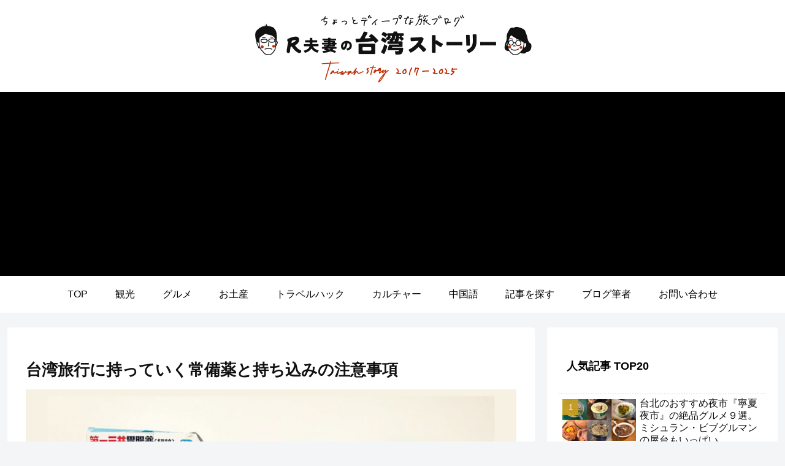

--- FILE ---
content_type: text/html; charset=utf-8
request_url: https://www.google.com/recaptcha/api2/anchor?ar=1&k=6LedHikqAAAAAEEtHjjVrZlII42L06rTVFHpgcme&co=aHR0cHM6Ly90YWlwZWkuc3RvcnktdHJhdmVsYmxvZy5jb206NDQz&hl=en&v=PoyoqOPhxBO7pBk68S4YbpHZ&size=invisible&anchor-ms=20000&execute-ms=30000&cb=9u77vuq5zc6x
body_size: 48747
content:
<!DOCTYPE HTML><html dir="ltr" lang="en"><head><meta http-equiv="Content-Type" content="text/html; charset=UTF-8">
<meta http-equiv="X-UA-Compatible" content="IE=edge">
<title>reCAPTCHA</title>
<style type="text/css">
/* cyrillic-ext */
@font-face {
  font-family: 'Roboto';
  font-style: normal;
  font-weight: 400;
  font-stretch: 100%;
  src: url(//fonts.gstatic.com/s/roboto/v48/KFO7CnqEu92Fr1ME7kSn66aGLdTylUAMa3GUBHMdazTgWw.woff2) format('woff2');
  unicode-range: U+0460-052F, U+1C80-1C8A, U+20B4, U+2DE0-2DFF, U+A640-A69F, U+FE2E-FE2F;
}
/* cyrillic */
@font-face {
  font-family: 'Roboto';
  font-style: normal;
  font-weight: 400;
  font-stretch: 100%;
  src: url(//fonts.gstatic.com/s/roboto/v48/KFO7CnqEu92Fr1ME7kSn66aGLdTylUAMa3iUBHMdazTgWw.woff2) format('woff2');
  unicode-range: U+0301, U+0400-045F, U+0490-0491, U+04B0-04B1, U+2116;
}
/* greek-ext */
@font-face {
  font-family: 'Roboto';
  font-style: normal;
  font-weight: 400;
  font-stretch: 100%;
  src: url(//fonts.gstatic.com/s/roboto/v48/KFO7CnqEu92Fr1ME7kSn66aGLdTylUAMa3CUBHMdazTgWw.woff2) format('woff2');
  unicode-range: U+1F00-1FFF;
}
/* greek */
@font-face {
  font-family: 'Roboto';
  font-style: normal;
  font-weight: 400;
  font-stretch: 100%;
  src: url(//fonts.gstatic.com/s/roboto/v48/KFO7CnqEu92Fr1ME7kSn66aGLdTylUAMa3-UBHMdazTgWw.woff2) format('woff2');
  unicode-range: U+0370-0377, U+037A-037F, U+0384-038A, U+038C, U+038E-03A1, U+03A3-03FF;
}
/* math */
@font-face {
  font-family: 'Roboto';
  font-style: normal;
  font-weight: 400;
  font-stretch: 100%;
  src: url(//fonts.gstatic.com/s/roboto/v48/KFO7CnqEu92Fr1ME7kSn66aGLdTylUAMawCUBHMdazTgWw.woff2) format('woff2');
  unicode-range: U+0302-0303, U+0305, U+0307-0308, U+0310, U+0312, U+0315, U+031A, U+0326-0327, U+032C, U+032F-0330, U+0332-0333, U+0338, U+033A, U+0346, U+034D, U+0391-03A1, U+03A3-03A9, U+03B1-03C9, U+03D1, U+03D5-03D6, U+03F0-03F1, U+03F4-03F5, U+2016-2017, U+2034-2038, U+203C, U+2040, U+2043, U+2047, U+2050, U+2057, U+205F, U+2070-2071, U+2074-208E, U+2090-209C, U+20D0-20DC, U+20E1, U+20E5-20EF, U+2100-2112, U+2114-2115, U+2117-2121, U+2123-214F, U+2190, U+2192, U+2194-21AE, U+21B0-21E5, U+21F1-21F2, U+21F4-2211, U+2213-2214, U+2216-22FF, U+2308-230B, U+2310, U+2319, U+231C-2321, U+2336-237A, U+237C, U+2395, U+239B-23B7, U+23D0, U+23DC-23E1, U+2474-2475, U+25AF, U+25B3, U+25B7, U+25BD, U+25C1, U+25CA, U+25CC, U+25FB, U+266D-266F, U+27C0-27FF, U+2900-2AFF, U+2B0E-2B11, U+2B30-2B4C, U+2BFE, U+3030, U+FF5B, U+FF5D, U+1D400-1D7FF, U+1EE00-1EEFF;
}
/* symbols */
@font-face {
  font-family: 'Roboto';
  font-style: normal;
  font-weight: 400;
  font-stretch: 100%;
  src: url(//fonts.gstatic.com/s/roboto/v48/KFO7CnqEu92Fr1ME7kSn66aGLdTylUAMaxKUBHMdazTgWw.woff2) format('woff2');
  unicode-range: U+0001-000C, U+000E-001F, U+007F-009F, U+20DD-20E0, U+20E2-20E4, U+2150-218F, U+2190, U+2192, U+2194-2199, U+21AF, U+21E6-21F0, U+21F3, U+2218-2219, U+2299, U+22C4-22C6, U+2300-243F, U+2440-244A, U+2460-24FF, U+25A0-27BF, U+2800-28FF, U+2921-2922, U+2981, U+29BF, U+29EB, U+2B00-2BFF, U+4DC0-4DFF, U+FFF9-FFFB, U+10140-1018E, U+10190-1019C, U+101A0, U+101D0-101FD, U+102E0-102FB, U+10E60-10E7E, U+1D2C0-1D2D3, U+1D2E0-1D37F, U+1F000-1F0FF, U+1F100-1F1AD, U+1F1E6-1F1FF, U+1F30D-1F30F, U+1F315, U+1F31C, U+1F31E, U+1F320-1F32C, U+1F336, U+1F378, U+1F37D, U+1F382, U+1F393-1F39F, U+1F3A7-1F3A8, U+1F3AC-1F3AF, U+1F3C2, U+1F3C4-1F3C6, U+1F3CA-1F3CE, U+1F3D4-1F3E0, U+1F3ED, U+1F3F1-1F3F3, U+1F3F5-1F3F7, U+1F408, U+1F415, U+1F41F, U+1F426, U+1F43F, U+1F441-1F442, U+1F444, U+1F446-1F449, U+1F44C-1F44E, U+1F453, U+1F46A, U+1F47D, U+1F4A3, U+1F4B0, U+1F4B3, U+1F4B9, U+1F4BB, U+1F4BF, U+1F4C8-1F4CB, U+1F4D6, U+1F4DA, U+1F4DF, U+1F4E3-1F4E6, U+1F4EA-1F4ED, U+1F4F7, U+1F4F9-1F4FB, U+1F4FD-1F4FE, U+1F503, U+1F507-1F50B, U+1F50D, U+1F512-1F513, U+1F53E-1F54A, U+1F54F-1F5FA, U+1F610, U+1F650-1F67F, U+1F687, U+1F68D, U+1F691, U+1F694, U+1F698, U+1F6AD, U+1F6B2, U+1F6B9-1F6BA, U+1F6BC, U+1F6C6-1F6CF, U+1F6D3-1F6D7, U+1F6E0-1F6EA, U+1F6F0-1F6F3, U+1F6F7-1F6FC, U+1F700-1F7FF, U+1F800-1F80B, U+1F810-1F847, U+1F850-1F859, U+1F860-1F887, U+1F890-1F8AD, U+1F8B0-1F8BB, U+1F8C0-1F8C1, U+1F900-1F90B, U+1F93B, U+1F946, U+1F984, U+1F996, U+1F9E9, U+1FA00-1FA6F, U+1FA70-1FA7C, U+1FA80-1FA89, U+1FA8F-1FAC6, U+1FACE-1FADC, U+1FADF-1FAE9, U+1FAF0-1FAF8, U+1FB00-1FBFF;
}
/* vietnamese */
@font-face {
  font-family: 'Roboto';
  font-style: normal;
  font-weight: 400;
  font-stretch: 100%;
  src: url(//fonts.gstatic.com/s/roboto/v48/KFO7CnqEu92Fr1ME7kSn66aGLdTylUAMa3OUBHMdazTgWw.woff2) format('woff2');
  unicode-range: U+0102-0103, U+0110-0111, U+0128-0129, U+0168-0169, U+01A0-01A1, U+01AF-01B0, U+0300-0301, U+0303-0304, U+0308-0309, U+0323, U+0329, U+1EA0-1EF9, U+20AB;
}
/* latin-ext */
@font-face {
  font-family: 'Roboto';
  font-style: normal;
  font-weight: 400;
  font-stretch: 100%;
  src: url(//fonts.gstatic.com/s/roboto/v48/KFO7CnqEu92Fr1ME7kSn66aGLdTylUAMa3KUBHMdazTgWw.woff2) format('woff2');
  unicode-range: U+0100-02BA, U+02BD-02C5, U+02C7-02CC, U+02CE-02D7, U+02DD-02FF, U+0304, U+0308, U+0329, U+1D00-1DBF, U+1E00-1E9F, U+1EF2-1EFF, U+2020, U+20A0-20AB, U+20AD-20C0, U+2113, U+2C60-2C7F, U+A720-A7FF;
}
/* latin */
@font-face {
  font-family: 'Roboto';
  font-style: normal;
  font-weight: 400;
  font-stretch: 100%;
  src: url(//fonts.gstatic.com/s/roboto/v48/KFO7CnqEu92Fr1ME7kSn66aGLdTylUAMa3yUBHMdazQ.woff2) format('woff2');
  unicode-range: U+0000-00FF, U+0131, U+0152-0153, U+02BB-02BC, U+02C6, U+02DA, U+02DC, U+0304, U+0308, U+0329, U+2000-206F, U+20AC, U+2122, U+2191, U+2193, U+2212, U+2215, U+FEFF, U+FFFD;
}
/* cyrillic-ext */
@font-face {
  font-family: 'Roboto';
  font-style: normal;
  font-weight: 500;
  font-stretch: 100%;
  src: url(//fonts.gstatic.com/s/roboto/v48/KFO7CnqEu92Fr1ME7kSn66aGLdTylUAMa3GUBHMdazTgWw.woff2) format('woff2');
  unicode-range: U+0460-052F, U+1C80-1C8A, U+20B4, U+2DE0-2DFF, U+A640-A69F, U+FE2E-FE2F;
}
/* cyrillic */
@font-face {
  font-family: 'Roboto';
  font-style: normal;
  font-weight: 500;
  font-stretch: 100%;
  src: url(//fonts.gstatic.com/s/roboto/v48/KFO7CnqEu92Fr1ME7kSn66aGLdTylUAMa3iUBHMdazTgWw.woff2) format('woff2');
  unicode-range: U+0301, U+0400-045F, U+0490-0491, U+04B0-04B1, U+2116;
}
/* greek-ext */
@font-face {
  font-family: 'Roboto';
  font-style: normal;
  font-weight: 500;
  font-stretch: 100%;
  src: url(//fonts.gstatic.com/s/roboto/v48/KFO7CnqEu92Fr1ME7kSn66aGLdTylUAMa3CUBHMdazTgWw.woff2) format('woff2');
  unicode-range: U+1F00-1FFF;
}
/* greek */
@font-face {
  font-family: 'Roboto';
  font-style: normal;
  font-weight: 500;
  font-stretch: 100%;
  src: url(//fonts.gstatic.com/s/roboto/v48/KFO7CnqEu92Fr1ME7kSn66aGLdTylUAMa3-UBHMdazTgWw.woff2) format('woff2');
  unicode-range: U+0370-0377, U+037A-037F, U+0384-038A, U+038C, U+038E-03A1, U+03A3-03FF;
}
/* math */
@font-face {
  font-family: 'Roboto';
  font-style: normal;
  font-weight: 500;
  font-stretch: 100%;
  src: url(//fonts.gstatic.com/s/roboto/v48/KFO7CnqEu92Fr1ME7kSn66aGLdTylUAMawCUBHMdazTgWw.woff2) format('woff2');
  unicode-range: U+0302-0303, U+0305, U+0307-0308, U+0310, U+0312, U+0315, U+031A, U+0326-0327, U+032C, U+032F-0330, U+0332-0333, U+0338, U+033A, U+0346, U+034D, U+0391-03A1, U+03A3-03A9, U+03B1-03C9, U+03D1, U+03D5-03D6, U+03F0-03F1, U+03F4-03F5, U+2016-2017, U+2034-2038, U+203C, U+2040, U+2043, U+2047, U+2050, U+2057, U+205F, U+2070-2071, U+2074-208E, U+2090-209C, U+20D0-20DC, U+20E1, U+20E5-20EF, U+2100-2112, U+2114-2115, U+2117-2121, U+2123-214F, U+2190, U+2192, U+2194-21AE, U+21B0-21E5, U+21F1-21F2, U+21F4-2211, U+2213-2214, U+2216-22FF, U+2308-230B, U+2310, U+2319, U+231C-2321, U+2336-237A, U+237C, U+2395, U+239B-23B7, U+23D0, U+23DC-23E1, U+2474-2475, U+25AF, U+25B3, U+25B7, U+25BD, U+25C1, U+25CA, U+25CC, U+25FB, U+266D-266F, U+27C0-27FF, U+2900-2AFF, U+2B0E-2B11, U+2B30-2B4C, U+2BFE, U+3030, U+FF5B, U+FF5D, U+1D400-1D7FF, U+1EE00-1EEFF;
}
/* symbols */
@font-face {
  font-family: 'Roboto';
  font-style: normal;
  font-weight: 500;
  font-stretch: 100%;
  src: url(//fonts.gstatic.com/s/roboto/v48/KFO7CnqEu92Fr1ME7kSn66aGLdTylUAMaxKUBHMdazTgWw.woff2) format('woff2');
  unicode-range: U+0001-000C, U+000E-001F, U+007F-009F, U+20DD-20E0, U+20E2-20E4, U+2150-218F, U+2190, U+2192, U+2194-2199, U+21AF, U+21E6-21F0, U+21F3, U+2218-2219, U+2299, U+22C4-22C6, U+2300-243F, U+2440-244A, U+2460-24FF, U+25A0-27BF, U+2800-28FF, U+2921-2922, U+2981, U+29BF, U+29EB, U+2B00-2BFF, U+4DC0-4DFF, U+FFF9-FFFB, U+10140-1018E, U+10190-1019C, U+101A0, U+101D0-101FD, U+102E0-102FB, U+10E60-10E7E, U+1D2C0-1D2D3, U+1D2E0-1D37F, U+1F000-1F0FF, U+1F100-1F1AD, U+1F1E6-1F1FF, U+1F30D-1F30F, U+1F315, U+1F31C, U+1F31E, U+1F320-1F32C, U+1F336, U+1F378, U+1F37D, U+1F382, U+1F393-1F39F, U+1F3A7-1F3A8, U+1F3AC-1F3AF, U+1F3C2, U+1F3C4-1F3C6, U+1F3CA-1F3CE, U+1F3D4-1F3E0, U+1F3ED, U+1F3F1-1F3F3, U+1F3F5-1F3F7, U+1F408, U+1F415, U+1F41F, U+1F426, U+1F43F, U+1F441-1F442, U+1F444, U+1F446-1F449, U+1F44C-1F44E, U+1F453, U+1F46A, U+1F47D, U+1F4A3, U+1F4B0, U+1F4B3, U+1F4B9, U+1F4BB, U+1F4BF, U+1F4C8-1F4CB, U+1F4D6, U+1F4DA, U+1F4DF, U+1F4E3-1F4E6, U+1F4EA-1F4ED, U+1F4F7, U+1F4F9-1F4FB, U+1F4FD-1F4FE, U+1F503, U+1F507-1F50B, U+1F50D, U+1F512-1F513, U+1F53E-1F54A, U+1F54F-1F5FA, U+1F610, U+1F650-1F67F, U+1F687, U+1F68D, U+1F691, U+1F694, U+1F698, U+1F6AD, U+1F6B2, U+1F6B9-1F6BA, U+1F6BC, U+1F6C6-1F6CF, U+1F6D3-1F6D7, U+1F6E0-1F6EA, U+1F6F0-1F6F3, U+1F6F7-1F6FC, U+1F700-1F7FF, U+1F800-1F80B, U+1F810-1F847, U+1F850-1F859, U+1F860-1F887, U+1F890-1F8AD, U+1F8B0-1F8BB, U+1F8C0-1F8C1, U+1F900-1F90B, U+1F93B, U+1F946, U+1F984, U+1F996, U+1F9E9, U+1FA00-1FA6F, U+1FA70-1FA7C, U+1FA80-1FA89, U+1FA8F-1FAC6, U+1FACE-1FADC, U+1FADF-1FAE9, U+1FAF0-1FAF8, U+1FB00-1FBFF;
}
/* vietnamese */
@font-face {
  font-family: 'Roboto';
  font-style: normal;
  font-weight: 500;
  font-stretch: 100%;
  src: url(//fonts.gstatic.com/s/roboto/v48/KFO7CnqEu92Fr1ME7kSn66aGLdTylUAMa3OUBHMdazTgWw.woff2) format('woff2');
  unicode-range: U+0102-0103, U+0110-0111, U+0128-0129, U+0168-0169, U+01A0-01A1, U+01AF-01B0, U+0300-0301, U+0303-0304, U+0308-0309, U+0323, U+0329, U+1EA0-1EF9, U+20AB;
}
/* latin-ext */
@font-face {
  font-family: 'Roboto';
  font-style: normal;
  font-weight: 500;
  font-stretch: 100%;
  src: url(//fonts.gstatic.com/s/roboto/v48/KFO7CnqEu92Fr1ME7kSn66aGLdTylUAMa3KUBHMdazTgWw.woff2) format('woff2');
  unicode-range: U+0100-02BA, U+02BD-02C5, U+02C7-02CC, U+02CE-02D7, U+02DD-02FF, U+0304, U+0308, U+0329, U+1D00-1DBF, U+1E00-1E9F, U+1EF2-1EFF, U+2020, U+20A0-20AB, U+20AD-20C0, U+2113, U+2C60-2C7F, U+A720-A7FF;
}
/* latin */
@font-face {
  font-family: 'Roboto';
  font-style: normal;
  font-weight: 500;
  font-stretch: 100%;
  src: url(//fonts.gstatic.com/s/roboto/v48/KFO7CnqEu92Fr1ME7kSn66aGLdTylUAMa3yUBHMdazQ.woff2) format('woff2');
  unicode-range: U+0000-00FF, U+0131, U+0152-0153, U+02BB-02BC, U+02C6, U+02DA, U+02DC, U+0304, U+0308, U+0329, U+2000-206F, U+20AC, U+2122, U+2191, U+2193, U+2212, U+2215, U+FEFF, U+FFFD;
}
/* cyrillic-ext */
@font-face {
  font-family: 'Roboto';
  font-style: normal;
  font-weight: 900;
  font-stretch: 100%;
  src: url(//fonts.gstatic.com/s/roboto/v48/KFO7CnqEu92Fr1ME7kSn66aGLdTylUAMa3GUBHMdazTgWw.woff2) format('woff2');
  unicode-range: U+0460-052F, U+1C80-1C8A, U+20B4, U+2DE0-2DFF, U+A640-A69F, U+FE2E-FE2F;
}
/* cyrillic */
@font-face {
  font-family: 'Roboto';
  font-style: normal;
  font-weight: 900;
  font-stretch: 100%;
  src: url(//fonts.gstatic.com/s/roboto/v48/KFO7CnqEu92Fr1ME7kSn66aGLdTylUAMa3iUBHMdazTgWw.woff2) format('woff2');
  unicode-range: U+0301, U+0400-045F, U+0490-0491, U+04B0-04B1, U+2116;
}
/* greek-ext */
@font-face {
  font-family: 'Roboto';
  font-style: normal;
  font-weight: 900;
  font-stretch: 100%;
  src: url(//fonts.gstatic.com/s/roboto/v48/KFO7CnqEu92Fr1ME7kSn66aGLdTylUAMa3CUBHMdazTgWw.woff2) format('woff2');
  unicode-range: U+1F00-1FFF;
}
/* greek */
@font-face {
  font-family: 'Roboto';
  font-style: normal;
  font-weight: 900;
  font-stretch: 100%;
  src: url(//fonts.gstatic.com/s/roboto/v48/KFO7CnqEu92Fr1ME7kSn66aGLdTylUAMa3-UBHMdazTgWw.woff2) format('woff2');
  unicode-range: U+0370-0377, U+037A-037F, U+0384-038A, U+038C, U+038E-03A1, U+03A3-03FF;
}
/* math */
@font-face {
  font-family: 'Roboto';
  font-style: normal;
  font-weight: 900;
  font-stretch: 100%;
  src: url(//fonts.gstatic.com/s/roboto/v48/KFO7CnqEu92Fr1ME7kSn66aGLdTylUAMawCUBHMdazTgWw.woff2) format('woff2');
  unicode-range: U+0302-0303, U+0305, U+0307-0308, U+0310, U+0312, U+0315, U+031A, U+0326-0327, U+032C, U+032F-0330, U+0332-0333, U+0338, U+033A, U+0346, U+034D, U+0391-03A1, U+03A3-03A9, U+03B1-03C9, U+03D1, U+03D5-03D6, U+03F0-03F1, U+03F4-03F5, U+2016-2017, U+2034-2038, U+203C, U+2040, U+2043, U+2047, U+2050, U+2057, U+205F, U+2070-2071, U+2074-208E, U+2090-209C, U+20D0-20DC, U+20E1, U+20E5-20EF, U+2100-2112, U+2114-2115, U+2117-2121, U+2123-214F, U+2190, U+2192, U+2194-21AE, U+21B0-21E5, U+21F1-21F2, U+21F4-2211, U+2213-2214, U+2216-22FF, U+2308-230B, U+2310, U+2319, U+231C-2321, U+2336-237A, U+237C, U+2395, U+239B-23B7, U+23D0, U+23DC-23E1, U+2474-2475, U+25AF, U+25B3, U+25B7, U+25BD, U+25C1, U+25CA, U+25CC, U+25FB, U+266D-266F, U+27C0-27FF, U+2900-2AFF, U+2B0E-2B11, U+2B30-2B4C, U+2BFE, U+3030, U+FF5B, U+FF5D, U+1D400-1D7FF, U+1EE00-1EEFF;
}
/* symbols */
@font-face {
  font-family: 'Roboto';
  font-style: normal;
  font-weight: 900;
  font-stretch: 100%;
  src: url(//fonts.gstatic.com/s/roboto/v48/KFO7CnqEu92Fr1ME7kSn66aGLdTylUAMaxKUBHMdazTgWw.woff2) format('woff2');
  unicode-range: U+0001-000C, U+000E-001F, U+007F-009F, U+20DD-20E0, U+20E2-20E4, U+2150-218F, U+2190, U+2192, U+2194-2199, U+21AF, U+21E6-21F0, U+21F3, U+2218-2219, U+2299, U+22C4-22C6, U+2300-243F, U+2440-244A, U+2460-24FF, U+25A0-27BF, U+2800-28FF, U+2921-2922, U+2981, U+29BF, U+29EB, U+2B00-2BFF, U+4DC0-4DFF, U+FFF9-FFFB, U+10140-1018E, U+10190-1019C, U+101A0, U+101D0-101FD, U+102E0-102FB, U+10E60-10E7E, U+1D2C0-1D2D3, U+1D2E0-1D37F, U+1F000-1F0FF, U+1F100-1F1AD, U+1F1E6-1F1FF, U+1F30D-1F30F, U+1F315, U+1F31C, U+1F31E, U+1F320-1F32C, U+1F336, U+1F378, U+1F37D, U+1F382, U+1F393-1F39F, U+1F3A7-1F3A8, U+1F3AC-1F3AF, U+1F3C2, U+1F3C4-1F3C6, U+1F3CA-1F3CE, U+1F3D4-1F3E0, U+1F3ED, U+1F3F1-1F3F3, U+1F3F5-1F3F7, U+1F408, U+1F415, U+1F41F, U+1F426, U+1F43F, U+1F441-1F442, U+1F444, U+1F446-1F449, U+1F44C-1F44E, U+1F453, U+1F46A, U+1F47D, U+1F4A3, U+1F4B0, U+1F4B3, U+1F4B9, U+1F4BB, U+1F4BF, U+1F4C8-1F4CB, U+1F4D6, U+1F4DA, U+1F4DF, U+1F4E3-1F4E6, U+1F4EA-1F4ED, U+1F4F7, U+1F4F9-1F4FB, U+1F4FD-1F4FE, U+1F503, U+1F507-1F50B, U+1F50D, U+1F512-1F513, U+1F53E-1F54A, U+1F54F-1F5FA, U+1F610, U+1F650-1F67F, U+1F687, U+1F68D, U+1F691, U+1F694, U+1F698, U+1F6AD, U+1F6B2, U+1F6B9-1F6BA, U+1F6BC, U+1F6C6-1F6CF, U+1F6D3-1F6D7, U+1F6E0-1F6EA, U+1F6F0-1F6F3, U+1F6F7-1F6FC, U+1F700-1F7FF, U+1F800-1F80B, U+1F810-1F847, U+1F850-1F859, U+1F860-1F887, U+1F890-1F8AD, U+1F8B0-1F8BB, U+1F8C0-1F8C1, U+1F900-1F90B, U+1F93B, U+1F946, U+1F984, U+1F996, U+1F9E9, U+1FA00-1FA6F, U+1FA70-1FA7C, U+1FA80-1FA89, U+1FA8F-1FAC6, U+1FACE-1FADC, U+1FADF-1FAE9, U+1FAF0-1FAF8, U+1FB00-1FBFF;
}
/* vietnamese */
@font-face {
  font-family: 'Roboto';
  font-style: normal;
  font-weight: 900;
  font-stretch: 100%;
  src: url(//fonts.gstatic.com/s/roboto/v48/KFO7CnqEu92Fr1ME7kSn66aGLdTylUAMa3OUBHMdazTgWw.woff2) format('woff2');
  unicode-range: U+0102-0103, U+0110-0111, U+0128-0129, U+0168-0169, U+01A0-01A1, U+01AF-01B0, U+0300-0301, U+0303-0304, U+0308-0309, U+0323, U+0329, U+1EA0-1EF9, U+20AB;
}
/* latin-ext */
@font-face {
  font-family: 'Roboto';
  font-style: normal;
  font-weight: 900;
  font-stretch: 100%;
  src: url(//fonts.gstatic.com/s/roboto/v48/KFO7CnqEu92Fr1ME7kSn66aGLdTylUAMa3KUBHMdazTgWw.woff2) format('woff2');
  unicode-range: U+0100-02BA, U+02BD-02C5, U+02C7-02CC, U+02CE-02D7, U+02DD-02FF, U+0304, U+0308, U+0329, U+1D00-1DBF, U+1E00-1E9F, U+1EF2-1EFF, U+2020, U+20A0-20AB, U+20AD-20C0, U+2113, U+2C60-2C7F, U+A720-A7FF;
}
/* latin */
@font-face {
  font-family: 'Roboto';
  font-style: normal;
  font-weight: 900;
  font-stretch: 100%;
  src: url(//fonts.gstatic.com/s/roboto/v48/KFO7CnqEu92Fr1ME7kSn66aGLdTylUAMa3yUBHMdazQ.woff2) format('woff2');
  unicode-range: U+0000-00FF, U+0131, U+0152-0153, U+02BB-02BC, U+02C6, U+02DA, U+02DC, U+0304, U+0308, U+0329, U+2000-206F, U+20AC, U+2122, U+2191, U+2193, U+2212, U+2215, U+FEFF, U+FFFD;
}

</style>
<link rel="stylesheet" type="text/css" href="https://www.gstatic.com/recaptcha/releases/PoyoqOPhxBO7pBk68S4YbpHZ/styles__ltr.css">
<script nonce="DEG6Jc15FgCo945S0QPW9A" type="text/javascript">window['__recaptcha_api'] = 'https://www.google.com/recaptcha/api2/';</script>
<script type="text/javascript" src="https://www.gstatic.com/recaptcha/releases/PoyoqOPhxBO7pBk68S4YbpHZ/recaptcha__en.js" nonce="DEG6Jc15FgCo945S0QPW9A">
      
    </script></head>
<body><div id="rc-anchor-alert" class="rc-anchor-alert"></div>
<input type="hidden" id="recaptcha-token" value="[base64]">
<script type="text/javascript" nonce="DEG6Jc15FgCo945S0QPW9A">
      recaptcha.anchor.Main.init("[\x22ainput\x22,[\x22bgdata\x22,\x22\x22,\[base64]/[base64]/bmV3IFpbdF0obVswXSk6Sz09Mj9uZXcgWlt0XShtWzBdLG1bMV0pOks9PTM/bmV3IFpbdF0obVswXSxtWzFdLG1bMl0pOks9PTQ/[base64]/[base64]/[base64]/[base64]/[base64]/[base64]/[base64]/[base64]/[base64]/[base64]/[base64]/[base64]/[base64]/[base64]\\u003d\\u003d\x22,\[base64]\\u003d\x22,\x22w5nCssO0MsKjUMO1w65AwqrDtsKbw77DtUQQI8OcwrpKwobDqkEkw77DryLCusK7wpAkwp/[base64]/w7nDicKNUMKqbBp/UAfDr0YmfcKgwobDr1A8CVZgVQ7Cv1TDuBQPwrQSAEvCojbDrUZFNMOow4XCgWHDuMO6X3pnw495c1tuw7jDm8Oqw5o9wpM2w71fwq7DlT8NeHTCtlUvZ8KpB8KzwozDsCPCkxLCnzovcMKSwr15LC3CisOUwqzClzbCmcO3w6PDiUl4OjjDliTDtsK3wrNMw4/CsX9jwpjDukUqw4bDm0Q/[base64]/w6McwpBvw4JgwqhgwoPDo8ONw4HDnU18WcK/LcKLw51CwrDCtsKgw5wXSj1Rw4XDtlh9DATCnGsIEMKYw6sAwpHCmRpVwrHDvCXDs8OSworDr8O5w6nCoMK7woJaXMKrAQvCtsOCI8KnZcKMwoIHw5DDkEwKwrbDgU9ww5/[base64]/[base64]/Cu8OaQsKrGcKyw4LDncKbKHlMwoLCuMKOFMKzNA3DjULCoMOpw6AHDXzDgxrCn8OKw6rDtGYCVsOqw60Mw5cbw4k9RQFTCiwzw6nDjzMUJsKawqhtwqtBw6nCqMOVw5/Du1kZwqonwqJgcVJ9wo1NwpkJwr3Ctjo8w43CtcOSw41IQ8KadMOEwrQ4wqPDnQLDosOew5bDtcKgwrsTfMOVw4Y1ScOswp7DqMK8w4toRMKFwoFJwr/Cu3DCrMK0wr9MHcKoXXBawrHCuMKMKcKVTgBjV8Ovw5F8e8OjUMKNw4EUBRc6R8OfP8K5wp5NJsKzBsKtw70Ow7PDoj/DnsO+w7jCl1bDjcOpIW3ChcKsNsKvPsOZw7/DqTxeEsOswqLDlcKJPsOtwqEbw4TCmx16w64HQ8KXwqbCq8OabMOzX27CtEEJTxc1VivChUfDlcK/YgkVwpvDuSdqwqzCtsOVw7PChMKrEVXDvBXDsRLDnzFVasOdD019worDjsKbC8OxSz4rd8O6wqQSw4TDqMOSRcKld03DoknCr8KIEsOTDcKGw7g9w7/CkDgFfsKMw4o9woJtwpRxw4xSw5Izw6bDrcKNe2nDjU9YayPCgnPCthkSeXwYwoAlw7vCj8OBwrZ2CcK6GBEjY8OEFMOtTMOkwp8/wpxxRcKAXWFJworCp8O+wp7DoS9bWm3CnSpKJ8KhSl/ClUXDlVrCoMKVIMOZwozCiMO/AcK8flzCjMKVwokgw4QFO8O0woTDp2fCgcKZd0txwrUAwq/[base64]/Dq8KjAHbCgsKTG8OKw7VZLE/CoBRaSxTDqUZRwqF1wrLDim4hw6oUCMKgeGgeJ8KVw4Q3wrp6RDFlIsOJw70easKVcsKlVcO4QiPCkMOew4NRw5rDq8O3w7bDh8OQbiDDscKKBMOVBsK6Ll/DtzLDtMOPw73CvcOZw5RKwpjDlsOlw6fCosORVFB4N8KewqVyw6fCqlBQYm/Dm10pYcOEw77DmsOzw74OdsKnFsOSSsKYw47CnSplB8Onw6HDj3LDpsOLbQYgwo/DvjwXMcOUJF7CjcK1w60rwqxgwr/DvjNmw4LDhsOzw5vDkmZIwpHDpsOiKk1qwrzClMKYesKbwoh6XUBVw44EwobDuU0bwpfCjiV3ahzDngnCvwnDqsKnP8KjwrcYeQLCizXDjy3CrTfDnHETwoFgwqZAw7/CjyfDlSXCrMKga3PCgF/[base64]/Xx97MiPCmHBMw6/Dp8OhFcOie8KrRykPw4R/woHDu8O3wpJZEcOJwqJSZsOzwo8Uw5A+MzEiw7XCo8OswrDCo8Kvf8O/w6dNwrDDucOswpVZwp1fworCskgrQTPDosK5Z8KFw6tCYMOTecKpQmnDn8O2EQslwqHCisOpOsO+VFjCnBrCvcK4Y8KBMMOzXcOEwo4Aw5XDj28twqMceMOewoHDjcO6S1VhworCo8K4QcKcbx0Kwqd3KcOIwr13XcOxMsO7w6NMw6zCjSIvJ8KoZ8K/[base64]/[base64]/Cq8Kxw5JKw63DlkLCgHrDsDYwHsK1Dj1oBcKVMsKowo7DtsK9RUhGw6DDisKVwpxgwrPDq8KqEVvDsMKaZiLDgmAawpEKR8KNWkhAw75+wpkfwrvDuD/Cnisuw6PDuMKqw71AQ8Ouwr/[base64]/Cv8KjAcOmagwBUMKzwpIxTl9Xe2LDosOGw4w1wpTDjgPDoggYd39IwoZDwp7DgcO/wpxvwozCshfCqMOUK8Okw6/[base64]/DqAjChsOiwppSw6fDkWHDsSRPw75LQcKcVMKfY2vDgsK4wqU8NMKMdgd0McKTw5A3wojCtXzDtcK/[base64]/[base64]/[base64]/wr/[base64]/P8OAw5cbEcOoARTCkU/DtcO7w60QeHbCnxPDjMK1S8OCdsOaHsOpw6ZTIMKyYDQeTXbDglzDsMK7w5R/FmDDoDY3WCI5VBIbGMOZwobCrcO7fsO1TUYZSkLCk8OBQMOdJsOfwpUpRcOWwoJDB8KIwrFrACsobHAhdWJmT8OBL1vCk3nCoU82w5pcwrnCpMOyGFAdw59ZQ8KfwonCksKEw5fCnMOFwrPDscORHMO/woEZwp3CpGTCn8KZccO0RsO+XCLDlVcLw5kTc8OkwoXDuU5BwoMlRMO6LTjDo8K6w4QWwr/CojAEw73CvEZ/w47Csi8Awp8xw405ImHCosOaIcOjw6AXwqzCqcKAw7vCn3fDocKyaMKMw7bClMOFa8OawobDsEzCncOITUDDmHldYcO1wprDvsKnPT0mw71Awo9xKH4/H8OJw5/DuMOcwrrCuk/DlsOCw6VOOy/Ck8K5ecKgw5rCtSBPwrvCicO+w5sOCsO2wo9yfcKDHQXDvcO5Zy7CnlbCsgbDlCzDhsOjw5IXwr/DhxZvNhpmw7bChm7CkBNdHWIBEMOqdcKwK1bDp8OPGkc+eSPDtH3DlMOvw44owpLDqcKKwrQLw5kSw6rCjCDCqsKDTUPCk1zCtnA9w4XDlsK+w4BiW8O/[base64]/DrcOiTsOsHFnDiMKnRGZXLMKZw7lTEETCqklGE8Ohw4nCrsO/OMKLwojDvSHCp8Oqwr9PwpLDqxLCkMO/[base64]/DlsOfw7XCqjMBIcOEwp4zw5YwwqHDhsKew6s1T8OlBQU1wpUkw63CisKldwIHCgMbw6F3wqIhwobCqWTCh8KUwpJrCMOHwpDDgWHCkQnDqMKkeRPCpUA+WAHDnMKgaxENXzTDhMObaDdkdMO9w74XRsOKw6vDkSfDlE5Ow5pMOEtKw5gaHV/DpH/CnAbDvsOKw4LCsAYbC3jCp1gfw6jDhMOBRjt/RxPDtitUbcKMwqTDmHTCokXDksO7w6/DhWzCn0PCtsK1wojDncKXFsO7wodock4+fjLCk2TCqzVuw6/Do8KRQ100T8O9wofCiR7CuiZpw6/Dh2leLcKVKQbDniXCjMKWcsO9ei/[base64]/DiDpzw6HDryXCh0Ujw4vDsDHDsMO+AMKiQsKewovCtBjCpsOze8OQEFJuwq/DtWDCqMKGwo/[base64]/Cow/DsVDCrGrCrsO2w6/DlmtweVAHwrzDolNywphdw4kXXMOaZhvDtcK5R8OfwpFcMMKiw5fCiMK2Bw/[base64]/CmnRTwrvDolluNWtcPcKHRipEw7LClm/ClsKSesKnw4TCh1ZNwrpCJnctViHCpcOmw4lXwrHDkMOhNlRPXcKSaQPComnDssKORENQEDHDm8KqIEB6ciEWw4scw7fCiAPDpcOwPcOVOWXDsMOZNQfDl8KgLwYvw7HCkVnDgsOtw5/[base64]/c8Orwp0SwqIxDsOxwodJwpbDhcKkN8K3wolVwrpcPMKvOsOPwq8sPcK8fMOOwoxWwr0haC9iU04mdMKtwp7DmzbDtm8wE1bDlMKAwonDjsO+wrDDhcKELBMiw4I/OMKDAE/DgsOCw4oIw6HDpMOvDsOpw5LCojwOw6bCocOVw6F2PQlkwpLDhsKsPVtoaETCj8OXwpDDhkxabcKywrXDhMK4wrfCq8KkPgXDsUXDt8OeE8OQw4NRaW0KaRnDqWp5wqrChHBeL8KwwprCoMKNcgcfw7E/[base64]/fGHDhsO6bEjDnsOFd8KtWi3Clipkw5ZowobCojklLsOVPhETwpsFNMK+wrjDpHjCuk/[base64]/[base64]/CmHPDvi0Dw7phw452wpFdbQY0fMKufwEmw61CDQ3CtsKpCVvCicOLVcOrZcOXwonCssKdw4s9w4J0wrEuRsOrc8K4w4PDj8ObwqcyDMKiw7d9wrTCh8OtGsOMwpBkwo46W1tXAgopwoLCmsK3VsO4w4MPw7DDoMOeFMOWw5/CsjrCmgzDlBYiwoQjIsO0w7HDkMKPw5nCqRLDnA4aN8K4ViBCw4XDjcKwccOCw4F/w7NjwojDm1LCuMOZJcOWcQVWw7MYw5ZXWlEcwr5dwqLChBMwwoIFZcKIwr3CkMKnwqpwT8OYYzZVwo8XUcO8w7fDqTvCq2sFBVpfw6UPw6jDvMKbw7/CtMKjw6rDj8OQWMOFwoPDlmQyBMKPd8KTwrFfw4jDgsOsIUDDq8OfazvCpMO7C8OmNRsCw6jCqjHDgm/DscKBw6jDisOieFN/AMOQwr1UX1Mnw5jDixNMTcK+w5vDo8KOAxDCtiknQ0DCvirDkcO/wobCjSvCosK6w4PDr0TCtTrDrmEtZMOrEnhkEUXDlARUbWhbwoPDpMOhCkw3bhvCv8KbwqN2O3EYVALDqcOXw4fDm8O0w5LDqijCocOEw4/[base64]/CvmLDucOPw7vDsj5MMcKADD3CvgfDksOfw4HDuTYicw7CqEzDr8OBJsKww73DmgrDuXTChChnw5XDscKYWnDCmxERTzfDosOMeMKqLHfDjzPDssK/[base64]/w5lnVcKEwowQSUViw6YiScOkw7h+eMKjwo3DqMOHw5M4wqIUwqNUXGo4EsOQw68aEcKbw5vDi8Kcw6pDAsKCGzMpwqo9ZMKbw7/DtWoNwpbDsW4vwq4Bw7bDnMO5wqLDqsKOwqLDg35Cwq3CghsbAQ7Cm8KSw5kSDmVYFS3CrS/CuWBdwq96wp7DuyUkw57CgwvDoGfCqsKjYwjDl03DrzI1XzvCrcO/Sm1Gw5HCoVbDojPDilVlw7fCh8OfwonDuAp6w49pHMKVdcOLw6/Dm8ONScK7FMOrw5bDu8OiMMKge8OqVcOwwr3CrsKtw680w5bDtw01w41gwp4+wrkHwr7DuEvDgSHDg8KXwofCsEBIwp7DtsOVE1ZNwrPCo1zCtSHDv2XDkmgTwpUMw5daw7UFQnlwNWMlOMOWBsKAwp4Aw4/DsHBHdmYDw53CnMKjB8OVVBYCwqnDvcKEwoHDn8O7woUmw4jDicOsK8Kcw47Cs8O8Rishw6zCpkfCtBrDvmTClRDCnHXCpm4rXGNewqBHwp/Ds2JpwrzCu8OUwpzDrMOmwpsGwrICNMOnwp9BA0U1w55aEMOjwoFIwpEGGFRTw40LVSnCvMOvfQYJw7/DmBzCocKUwovCg8OswqnCmsK6DMOaUcK8wp8eBRZtFSTCqcK3QMKLQMKsJcKxwrHDnkTCtR7DkhR2Wkp+PMOrXwPCgSfDqnTDucO0BcOcHsOzwp00e0nDusO2w6TCt8KYCcKTwppJw4TDu3/CsxgYLy9OwqbDiMKGw5HClMObwoQAw7VWT8K/NFHCmsKkw4Qlw7XCmU7CrQMfw7zDnH91e8K+w6/[base64]/CjcKOOBAhccKWccK8wo/CuMKSUMOEWjhlIHgXworChWzChcOrwpvCnsOTbsKVIiTClRt5wp/Dv8Ovw7TDgsKIORfCkh0ZwoDCqMK/w4FYfTPCsH0zwqhWw6rDtwBHBMOaTD3DqMKOw4JfdxZsScKJwootw7/CjMOXwrUXwqDDgm4Xw7N+HsOZccOewqxEw4PDs8KDwozCkkdOCQXDo1xdasOXwrHDgVskNcOMK8Ktw6fCqzhZOSfCkcKjDQbCoDw5A8Opw6fDvMKESmHDok/Cn8KPc8OdM27DsMOrIcOCwpTDmj9KwrzCjcKef8OKR8Olwr/CsAZ6aSTDjSTChx0ow6Uqw7HCnMKTBMKpQ8KtwodGBkFswonChMKlw77CsMOJwoQIC0NhLsOJGcOswoZlUyJzwqNfw4zDmsOIw7YbwofDjitwwojChWsZw5XDtcOjWXzDjcOewqBWw6PDkRPCkivCk8OAwpJPwr3Dkx3Dm8O6w7NUdMOSWi/[base64]/Cl3hPW8O+wok5CcKRCUE3HcODw5DDj8OPw4zCuHzChsKGwofDvG3Drl7DqTnDt8KJJm/CoRPDjBTCryE8wpFcwpU1wo3DvCVEwr/CnVMMw7PDkQzDkBTDnjbDksKkw64Nw6fDhMKPHD/CoFTDu0RdCGnCu8OHwrbCssKjAcKLw6lkwqvDhwQBw6fClkFcbMK4w4/CqsKkOsKiw4QTwrTDm8OjYsOfw6jDvxPCs8OLYn5qWxguw4PCiQTCgsKcwpVaw6PCusKDwpPCuMOvw4sFdDhgw48Ow6dWWw8sasOxNXDCn0pycsOgw7wfw7FVwobCoDvCscK6OFjDucKQwphEw6IwDsOawozCk1h9IcK8wq0cbFfDriopw4TDtR/DisKLC8KjD8KeXcOuw6w7wp/ClcKzJMO2wqHCnsOVclUHwp1iwoHDucOHR8OZwppiwoXDt8KlwpcCWXXCvMKLf8OyOsOWRGdFw7dTSX1/wpLDoMKlwoBFSsKjHsO+ccKqwpjDl0fCixpTw7HDssOuw7vDqDzCjkUow6cIREjChy1URsOjw7B8wr7DhMKaJCkMWMOVC8Orw4nDncK1w4jCicOQByPDlMO1YMOUw5rDlgHDu8OzCUEJwocWwqLCusKAwro+UMKqbUzDosKDw6bCkVjDqsOsf8OuwpR/IkY3MTwrLTxVw6XDs8KuV0RzwqHDiyoiwqp/[base64]/Cl8OyPcKHScK4H8KPIsKgRsO/[base64]/Cgj0nV0lpwqrDkMKqwrXCgkjDs3AeOcKYVQ8Dwo7Dhgc4woLDuEPCnX1ew43Ds3ZPXGbDlX81wrjDjlrDjMKDwp56DcKPwqxCeD3DrxjCvmN/[base64]/Wz3DlMKbw4pQw6TDlcK0w67Dl1/DocOhwoBpHsKfWn7CncOqw5vDjTZiPMKWwodxw53DlghNw5nDq8Kyw4zCkcKCw6sjw6/CkMOswoBqMTlLPUsnX1LCrD1PQGUeeQcNwrxsw71EccOsw7APOR7CosOfHMKewoUww6s0w43CrsKfZDJoDkjDkWgCw4TDsVgYw4HDucKAUsO0BCPDtcKEZmzCrFgkex/[base64]/DoMK3w7kpw7bCiMK5wpUKwrE+wq3DmmfDkUTDuMKfIsKGVRXClMK0IV7CqsKTJ8OGw6QVwq1/e0w4w7gEE13Ch8O4w7LDklt/woBzQMKwM8O6GcKfwosVJl9zw5zCkMKUJcOmwqTCnMO8YE5WYsK/w6bDp8K3wq/Dh8KWAW3DlMORw5fCgF3DsDrDgwsrXwjDrMO1wqQfKMK6w7plE8OMZcONw6sKc1TCmhjCukXDj0LDv8KDBhXDtgczwrXDgCzCp8O/K1tvw7TCosOHw4wnw4t2KnhXXRd7asKwwrxGw41JwqnDuz9RwrMlw49pw5wwwqjCisK4FcO3G3UbBcKowp5yN8OEw6nDvMKRw5hcLMObw4d3FnBzfcOFQmXChsKywoZrw7dAw4DDgMK0M8KAVAbDlMOJwq5/L8OMZHlDBMKPbDUiBFNPVsKRRWjCvjXDmlpfEgPDsWAUw6law5Asw4vCksOywoTCicKfSsKJGG7Ds2DDkhwbJsKBWcKcTCo1w5rDpTUGWMKTw5dHwrkpwoFzwrcWw73Dn8OOb8KzcMOUREQiwoA/w602w7zClFQmGnXDswJkPE5HwqFkLQolwot7YTrDsMKECxc6Em8rw7/[base64]/Do8K+EMKyw73CosKdw5fCumTDrRAjHcOGEyPCqFnDl0slGMKCahtHw61WOhBIK8O3wqDCl8KffcKaw7vDvHYawodmwozCuBnDv8OqwrVqw43DhyjDiQTDtEtpXMOKOETCqCLDuh3ClMKtw4wBw6LDjsOIES/DgCZYw5psUMKeD2LDtTRibzTDksOuf3VawqtKw514w60hwpRuTMKKB8OEw50dwrU0A8KCcsOYwocWw7/DvwtiwoNWwqPDuMK6w6PDjidkw5bCgsOGGMKfw6vCi8O8w4QeYhkdA8OxTMONJCMdwoo8N8OTw7LDqi8/[base64]/[base64]/w4cLwozDoWhCe8KOwqclw5lCDsOPXcK5wq/Dt8KSXVLCmQjCnljDpcOGLMKXwpwTCyvCrR/[base64]/CvgNnw68CAcOBwrTCpzbCnMKxAyzCpcOzw6zCnMKsC8KMwrjDg8Otwq7DoULCqz8GwpHCssKLwrM9wrtrw4TCj8K2w6siVMKnKsOwXMK9w4/[base64]/CpxFxwo8aw4ppOhZhwoTDv8KfAFNpeMKjw4RwMzkIwqJWAx3Cg0FbeMOawpV/wpl6esOkbsKqDT8jw47DgA1PMFRmWMOPwroFNcOJwovCs3knw7zClcOhwowQw4JpwrTDl8OnwpPDj8KaHXzDh8OJwpNUwrYEw7R/wpJ/acKbdcKxw4o9w5BBIAPCjDzCqcO6RsKjMFU7w6s0QsKjD1zCnixQdcK4DMO2cMKpQMKrw4rCsMOvw4HCtsKIGsKKfcOqw4XCg0ocwpXDlRHDg8KlSg/CrFAaEsOmHsOuwrHCixNVeMKoI8O7wppvRMKjTyAAADrCrwRQw4fDoMKgw6RAwp8fP0M/BjvCgEHDuMK9wropWHB+woDDpRbDp2hDaQ1fc8OxwqNuJjlPK8O8w4TDg8OfbsKGw7FMHlgeBMOyw6IyIcK/w6zDrMOkCMO3Hil9wqvDgH/Do8ONGQvCksOvV2krw4TDl0LDo0nCs0AWwoRrwp8Fw6x8wr3CpBjCtwjDgRMDw7Q9w6NVw67DgcKXw7PCmsO+AV/CvcOwXRYsw65Nwrp2woJOw6AINGxCw7fDp8Onw5jCvsKuwrJickBSwo9efE3Cm8OZwoHCt8KPwqoHwoweKwcXKhNwOEUTw6AUwqTCscKdwo3ClQfDlMKqw5DDt1BLw6tBw7pYw5LDkD/DocKKw6PCvcOqw7vCjgM7b8K7VcKVw79UecKhwrPCj8ONPMK9QcKcwqLDn0gmw7BKw5rDv8KcDsONNWPCncOxwoFMw6/[base64]/ChTghRxZywqnCn8ORwq9Kw4XDqm7CjhvCmlQfwqrClz/DmR/CnBkhw48ID2ddwrLDph3Cu8Oxw77DoCzDhsOmJcOAO8Orw6MsfnsBw4llwo4nFhnDmEjDkEjCiy/DrR3CqMKvd8O2w4UDwoPCjlPDisKjwpZKwo/DocO3FX1OBsOdGsKowqIuwqE5w5k+N2vDjTLDmMORfhnCoMO8QWpmw79hQsKsw6w1w7J5f3c3w4bDmzXDnj3DucOAJcOfBlbChDd+BMOew6HDlcOdwprCjjJQCCvDi0nDg8OAw7/DgHjCrRDCqMKoHTnCqkrDo1zDsRzDkk7DvsKowp0CdsKTVF/ClkldLDzCtcKCw6Aiwpx3ZsKywqFLwpvCm8O4w7IrwrvDqMKowrPCvkDDnkg0wrDDg3DCtUUdY2JBSCwbwqNqbMOqwp9Iwr9hwrTDvlTCtXFGXyFew6rDkcOmHy57w5jDu8KVwp/CvsOuO2/Cl8K7WGXCmBjDpAfDnMOQw73CnxdUwo1gWTlbRMOFLWrDnWkXXm7DmsKjwqfDjcKaUzzDksKdw6QHJsKjw5TDkMOIw4HCq8KZWsO7wolUw6EPwpnCu8KmwrLDhMK0wqPCk8KgwqbCmGNKVxvCqcO4ZsKxOVVIw5FZwqfCh8OKw47Dpy/DgcKVwqHDv19uNE0UC03CsVfDm8Olw4JgwqpBDcKdw5bCnsOdw4c7wqVew4REwoF7wqw4MsO/[base64]/Dh8KDMMKiFBEbHcOOwpbDlMKWwrlqw7XCusO5UMO/w5xWw50WQSnDq8K7w7Y+DDVLwpsBahDCkn3CrD3CmgZnw6kTUsK2woLDkghVwrFQak3DhQvDhMK5O00gw7gJdMOywrBvX8OCw6w8IXvCh2bDmkFjwofDvsKBw4MCw4kpC1/Ds8OewoLDoAwvwpHCiw7DmMOIAl1Yw4FfPcOKw4trVsKXScKWVsK9wq7CtsKkwrIIZMKPw7UFFhrClHwOOnfDmhxKZ8OfO8OtPDYEw5dbw5TDvcOfQ8Kpw6PDkMOJBcK2WsOaY8KWwq3Dvm/[base64]/[base64]/WAhkIDA7w7EJwqMMw4B/[base64]/w6ZWw7fDqFLCpwtLw5LCoFRFwqY5ERkBMFXChsKiw5DCr8Ovw7swAwzClBxRw5NNMsKTScKBwpnDjQIPV2fCpUbDqSocw4Euw7LDrQRycGtzHsKmw61Aw6BWwq0Iw7rDkyLChSjCmcOQwo/CqxU9RsOCwovDtz0ibsODw6LDosKMw5PDglrCvgl0B8OgW8KhJcOWw6nClcKRJz9awoLDiMO/SG4BN8K/HnLDvVcJwooCZlB3U8OCYl/[base64]/[base64]/[base64]/[base64]/bGbCucOpdETClkFSdcOYIMKDwobDkcK2WsKgHcKWKCUqwpTCrMK4wqXDrsK4Ky7DgMOCw7J9esKmw57CscOxw790MlbClcKINx8MYQrDh8Kdw5fCicKxZXEgd8KPNcOHwpgnwqlPe1nDj8O3wrsUwrbCpWXDqk/DmMKjbsKATDMkPMO1wqBgwpLDtW3DpcORVsKAQlPCksO5TsKMw5o+RW4bCEwyR8ODXSbCsMOTN8OBw6vDssOMOcOZw6FowqbDmsKfw5cUw5U0G8OXGTM/w4lxW8OPw4ZywoFVwpTDjMKMwpvCuBPClMK+acKzN3tZfVpVbsKRXsO/w7ppw5bDh8Kqw6DCp8KHw7jCiyhMGDphRwEdJDM4w4XDksK3NcOMCDjCqW7DmMO8wrbDnxzDm8KTwpJxAxvDilJkwrF+ecOhw5MGwq9/LG3DtMOHIsOVwqNrSTMDw4TChsOVGQLCusOBw7rDmRLDkMOnWnMIw64Vw4cWfMOvwpFaTQDDk1xtwqgsfMO0Z1rCgTzDrh3Cnl0AIMKMM8KrU8OgI8KeQcOGw5BJAV5sHRLCjsOpehbDhMKaw4PDsjHDnsOiw4N4GQvCqH/[base64]/[base64]/CgVTCvF7CikjDr3Ehw7VHGMK9w4nCncK8wrhQPEnCoA4YNUXDk8OzfMKFXTJBw5Ipa8Ond8OFwqLCkMOrOwbDgMK6wo/[base64]/ZRfCj8K1wppwd8KHwqc8RcOYwpJFwovClgw3PsKiwoXCpcOJw4J2wpXDvgTDsmYCBzwScmnCu8KEw6BYZGg5w6/DvMKzwrfCgD/ChsO8AjMxwqrDl3ouAcK6wo7Du8OBUMO3C8OYwprDm0JcAVnDhATDi8O5wqvDjlbCvMKRMDPCq8KAw5cGB3TCnUnDtg3DpxjDvy43wrDDpWpDZhU6WMKUdRsGQR/Ck8KCYkEwQ8OnOMOmwqAOw4oXUsOBRiwwwo/ClcKSPxzDl8K5L8K8w45pwrkuXHNGw4zCkjTDpF9Awq9Hwqwfc8Oqwr9oYy7DmsKzYVV2w7bCp8KcwpfDqMOXwqTDqHfDhAjCmHPDvG/DgMKaaXLCilszHcK9w7wlw7TCm2vCjsO0JFrDnljCo8OUacOqHMKrwoXCl1YCw7knw5U8MsKuwoh3w6/Du2fDoMKSCUrCnAAuNsOMGifDiSwQQFpES8KuwpTCmcOpw4BdCVrCmcKxcDxIw7gREFnCnFXCi8KXH8K0YcOvZMKWw67ClQfDkWjDosKFwrpJwotxfsKfwo7CkC3DulLDp1/DrW7DoArClh/DggIuX3zDnicFSylWNMKjSjPDnMOzwrnCv8OFwphFw5s0w5PDqk/ChHpUasKQMwsZXDrCosKkIwzDucOIwpvDmBVDCVfCvsK3wr5QU8KOwpkhwpM/JcOKSzk+PMOpwq5qZ1B4wrN2R8OswqkMwq94FMOURgzDjcOhw4s4w4jCjMOoFMKxwoxmUcKUb3vDhmXDjWTCmkV/w6o0WgVyFB7CnCB4LMO5wrxJw5nDv8O+wrjChkoxdsOTYMOPRnhaIcKww4Y7wrzCgm9jw68dw5B2w4fCp0BMGSUrBsKnwrfCqD/ClcKyw43CoBXCgSDDnU0Qw6zDhS5Cwq3DhgIGbMOTOE8vLsKqWsKMWzHDssKXTsKSwpfDlsOAOBFVwrF7bBJAw7NVw77CksOxw53DiwzDlsKJw7ESZ8OcSknCqMOQaWVdwpvCh0TCjsOsIMKkUlAvZRfDlMKawp3Dt2rDpHnDh8OBw6s/NMO0w6HCiivCuHJLwoVRC8Oyw5fCk8Ksw7PCgsOifwDDmcOEGDLCkCtCAMKPw7MuNEpWeBogw4ZOw5kBa3shwrvDu8O9NH/CuyAtZMOBclfDo8KhY8OQwo0jBCXDksKYfA7CuMKqGENeRsOfGMKgHsKvwpHCjMOfw5I1XMOGAcOGw6hHNQnDv8K0bEHDsRcVwr48w7cZNFDDnx5ewp8INxXCtzfDnsOFw7A2w45FK8KHF8KvAMOlSsOlw6zDpMK8w77DoHpEw6p/FAB/dxVBN8KAX8OacsKbc8KIZhQLw6VCwrnCocKWQcOORsOIw5lmPcOVwo0Bw6bCmsOawpJ/w4s2wqrDrjU+Hi3Dp8KQV8KewrzDssK/DMK8XsOlAlzCq8KTw4zCjRtYwoPDtMK/F8Oiw5J0LMOkw5bDvghDJEM9wq87Q0zDsHlHw6LCt8KMwp9ywoXDt8OowrHCi8KFVkzCsGvClC/DhsKiw6ZobcKDHMKDwpNleTjDgHHClFoSw6NdHRXDhsKsw6jDqAMeDAhrwpFvw7FQwpZiKxXDvHDDu1lawrN5w6k5w7t/[base64]/w7vCv8Obw67CqSbDq3JWw5vDml8Qw7hZwrvCrMOjN1PCkMOuw7RvwrTCvkEWWyjCtGzDksKsw7TChsKoGMKow6NLGsOZw4zClMOyW0vDh1LCqmpLwpvDmz/[base64]/[base64]/CnMKVZMK5DsODwos7JcK/B8KBw7wvUcKxw4jDtsKlGEYLw55FIsOFwqZWw5VxwpLDkBnCn2vCh8KCwr/[base64]/NGUOe3ABwoJXw7DChiHCvMKwwq3Du2IxwoTDvXIVw4zDjxsHM1/DqmzDp8O+w6Mkw4fDrcOvwr3DgMOIw6Z5bTsMO8KPJHFjw7jCtMOzGMOFDMODHMKJw43CpA8gJMOFKcO4wrF/w7LDnDTDiinDusKkw53Ci2xEZsKGEV9TOSnCocOgwpQEw73ChcKrBnfCpRoTP8Olw5Vfw6EBwqNkwpDDj8KTb1PCusKawp/CmHbCocKoasO5wrRdw5jDp3rClMKJJsK5TEwDOsKSwpLDvmweWsKkR8ONwr52ZcKkPBoRC8O0LMO5w6fDgwFuGGkow5/DqsKTb3DCrMKrwrnDnizCp3bDoRXCsjAawrTCssKyw7vDvSsIKFdTwqx1Z8KSwpsxwrLDuRDDswzDpEliVybDp8Kgw4nDvsO0ZAXDskfCtHrDij/ClcKJYMKsPMOzwpdXMsKDw4xcaMKywqgpXcOow45OIXd+eTXCncOXKDHCiArDuG7DmSPDv3xvNsKqYwsLwp/DtMKgw5M8woFcCMO3ejPDuAXCj8KFw7RhawzDiMOmwpwzbsODwqPDqcK+SMOpwpjCgi8RwrDDo39RGsKowq/DiMOcEMK/DMOpwpVcWcKpwoNtcMObw6DDkhnCucOdMHbCp8OqWMO+KsKEw5vDvMOxRBrDicOdw4LCt8OWesKgwpPDj8OCw4p5wrM8CjAVw4VFU2IAUj3Drm/DgsOQP8KDcsO+w7cTA8O7OsKcw4EuwoXCq8K4w5HDhRLDp8O6cMKbeixINkLDjMKVPMKXw4bDn8Kzwpltw5HDuBQJFU3ChwgTa0YSFkgZw5YbLcO4wptKLwHCgj3DusOawp9xwqBxJMKrPUzCqSM/dsKWXCtYw5jCh8O3bMOQe3pHw5NQIHHChcOrRQfCnRZ2wq7CgMKrw7c9w5HDpMKpVsO1SGDDoi/CvMKOw7PClUYbwoHDjMO1wovCkT5iwoEJw4lvY8OjDMKQwr/Co3Blw7BuwpXDryh2wp3CiMKEBHLDj8OSfMOkIx1JfHvCvnZBwqDDt8K/[base64]/DvsONbiglw61hdhESw68VJsKiw5R4w4RCwo8oScK4BsOzwptfWmNQICjDsSVENDTDlMKOK8OhD8O0CsKeHEMUw5otbSXDg1DCosOjwrPDqsOjwrBIJ3jDscO7C2/Dkgh2JFlKMMK/NcK8RcKcw4zCginDnsOiw73DsnYdFy9pw6XDs8OOK8O3f8Ogw6M5wp/[base64]/[base64]/[base64]/[base64]/[base64]/ChF9Hw7PDtxvDo8OPw6jDgAPDlk/Dhhh6w4XCszMvZMO1Il3DlBnDsMKYw7gGFjVhw4wRIsKQQ8KdAUEUNBrCu2rChcKGJsK8LcOSBVLCgcKxRcOzZEPCiS3CvsKLbcO4wqrDrSUseQMtwr7CjcKhw5TDhsOmw5vDm8KaZT9Sw4rDonnDq8ONwrswD17CoMOQaAFZwq7DmsKbw647w7LCth12w7EcwoY3Yn/[base64]/[base64]/Cg0kGw75pQMKeMAdbwrbCmcKpw6DCqcKNw7bDjVkROcOGw6LDqsOAcWYnw5PDqFgQw6LDskcTw7vDusOeV1HDqXfDl8KOA2Esw7vDqMOowqUlw4jCmMKJwr8rw7vDjcK8cFkEXDx+dcKjwqrDujgXw5hWQHHDpMOdOcOlNsO+AjRpwoTCikFgw6/DkijDrcOYw6M/[base64]/CjsKCAn/DtMK+wo0zwoXCilHCqWbDoVfCm1HDhMOHScKjDsOiEMO5AsKuNnkjw6lXwpVtGsKxfsO1WXx8wp/Cp8KDw73DmStlwroOw5/CisOrw6gkYMKpw57DvgPCg07Ds8KBw7RxZsORwqUVw5TDj8KFwo/CilTCuzIrAMOywqNHd8KoF8KxSBdwbGhzw6jDgcOxSW8cW8O6woAtwog4w4M8JS8PZjcAA8Kkc8OVw7DDtMKpwp/DsUfDncOcPcKFKcKnA8KDw4zDh8Kfw5rCtGrCsn4vIxVMBE7DhMOrasORFcOcBcKQwoM6IEh6ejHCnw3CjW9Jw5LDkH4\\u003d\x22],null,[\x22conf\x22,null,\x226LedHikqAAAAAEEtHjjVrZlII42L06rTVFHpgcme\x22,0,null,null,null,1,[21,125,63,73,95,87,41,43,42,83,102,105,109,121],[1017145,159],0,null,null,null,null,0,null,0,null,700,1,null,0,\[base64]/76lBhmnigkZhAoZnOKMAhmv8xEZ\x22,0,0,null,null,1,null,0,0,null,null,null,0],\x22https://taipei.story-travelblog.com:443\x22,null,[3,1,1],null,null,null,1,3600,[\x22https://www.google.com/intl/en/policies/privacy/\x22,\x22https://www.google.com/intl/en/policies/terms/\x22],\x22UDjyoj/Yvfe4U7AUEhw2+AT7/5y/VYZ1aGOAZbv2nIc\\u003d\x22,1,0,null,1,1768889964304,0,0,[29,34,19,70],null,[22],\x22RC-K_LcXtnKBj7Fzw\x22,null,null,null,null,null,\x220dAFcWeA4KI5UDLMG7GP_2AxNQzs8Bspr5seRbIKW8EIRy8Y0HBtuv-6t0ouzuKXgEYC9i9X0t4kWT8wFzHYS9xb3X9Z9z8xCcVg\x22,1768972764239]");
    </script></body></html>

--- FILE ---
content_type: text/html; charset=utf-8
request_url: https://www.google.com/recaptcha/api2/aframe
body_size: -268
content:
<!DOCTYPE HTML><html><head><meta http-equiv="content-type" content="text/html; charset=UTF-8"></head><body><script nonce="KTKIqInDXPQO30R_4WBJVw">/** Anti-fraud and anti-abuse applications only. See google.com/recaptcha */ try{var clients={'sodar':'https://pagead2.googlesyndication.com/pagead/sodar?'};window.addEventListener("message",function(a){try{if(a.source===window.parent){var b=JSON.parse(a.data);var c=clients[b['id']];if(c){var d=document.createElement('img');d.src=c+b['params']+'&rc='+(localStorage.getItem("rc::a")?sessionStorage.getItem("rc::b"):"");window.document.body.appendChild(d);sessionStorage.setItem("rc::e",parseInt(sessionStorage.getItem("rc::e")||0)+1);localStorage.setItem("rc::h",'1768886365947');}}}catch(b){}});window.parent.postMessage("_grecaptcha_ready", "*");}catch(b){}</script></body></html>